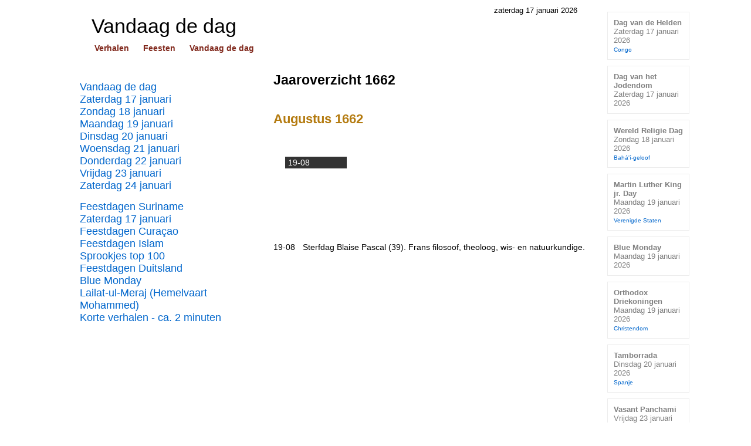

--- FILE ---
content_type: text/html
request_url: https://www.beleven.org/vandaagdedag/jaaroverzicht/1662
body_size: 4889
content:
<!DOCTYPE html>
<html lang="nl">
<head>
<meta http-equiv="Content-Type" content="text/html; charset=UTF-8">
<title>Jaaroverzicht 1662 - Vandaag de dag</title>
<meta http-equiv="Content-Security-Policy" content="upgrade-insecure-requests">
<meta name="robots" content="noindex, follow">
<link rel="canonical" href="https://www.beleven.org/vandaagdedag/jaaroverzicht/1662">
<meta name="viewport" content="width=device-width, initial-scale=1">
<style type="text/css"> .header { background: url('/vandaagdedag/imgbasis/bgheader.jpg') left top repeat-x; width: 848px; margin: 0; padding: 10px 20px 13px 0;	} @charset "utf-8"; @font-face { font-family: Arial Black; src: url('../../ariblk.ttf'); } @font-face { font-family: Arial Black IE; src: url('../../ariblk.eot'); } html { height: 100%; } body { font-family: Arial, Helvetica, sans-serif; font-size: 13px; color: #000000; margin: 0; background-color: #FFFFFF; height: 100%; } p { font-size: 13px; } h1 { padding: 0; margin: 0; } h2 { padding: 0; margin: 0; } h3 { padding: 0; margin: 0; } table { border-spacing: 0; border-collapse: collapse; } td { font-family: Arial, Helvetica, sans-serif; vertical-align: top; padding: 0; } a:link { color: #0066CC; text-decoration: underline; } a:visited { color: #0066CC; text-decoration: underline; } a:active { color: #0066CC; text-decoration: underline; } a:hover { color: #CC0066; text-decoration: underline; } ul { list-style-type: none; margin: 0; padding: 0; text-align: left; } li a:link { font-size: 16px; font-weight: normal; text-decoration: underline; } li a:active { font-size: 16px; font-weight: normal; text-decoration: underline; } li a:visited { font-size: 16px; font-weight: normal; text-decoration: underline; } li a:hover { font-size: 16px; font-weight: normal; text-decoration: underline; } hr { color: #666666; background-color: #666666; height: 1px; border-width: 0; } .leaderboard { padding: 0 0 1em 0; } .skyscraper { padding: 1em 0; } audio { width: 348px; display: block; } .embedvideo { width: 348px; } img { border: 0px; } .imgleft { margin: 5px 20px 5px 0px; border: 1px solid #000000; float: left; width: 158px; } .imgright { margin: 3px 0 10px 20px; border: 1px solid #000000; float: right; width: 158px; } .imgcenter { border: 1px solid #000000; width: 346px; display: block; margin-left: auto; margin-right: auto; margin-top: 5px; margin-bottom: 5px; max-width: 348px; } .showflag { float: right; height: 24px; margin: 0 0 0 10px; } .totalbody { width: 1070px; margin: auto; } .rightbody { float: right; width: 160px; padding: 10px 0; } .mainbody { width: 928px; } .inbody { color: #000000; background: #FFFFFF; min-height: 100%; width: 928px; margin: auto; border-left: 1px solid #FFFFFF; border-right: 1px solid #FFFFFF; padding: 10px 0; } .inside { margin: auto; width: 868px; } .content { width: 868px; margin: auto; min-height: 100%; } .menuholder { float: left; width: 330px; } .main { margin: 0 0 0 330px; } .rechts_uitvoer { padding: 0 0 0 30px; float: right; width: 160px; } .clearfloat { clear: both; height: 0; font-size: 1px; line-height: 0px; } .sitename { font-family: Arial, Helvetica, sans-serif; font-size: 34px; color: #000000; font-weight: normal; position: relative; padding: 0 0 10px 20px; } .headerknop { padding: 0 0 20px 20px; font-size: 14px; font-family: Arial, Helvetica, sans-serif; font-weight: bold; white-space: nowrap; } .headerknop a:link { background: #FFFFFF; padding: 2px 5px; margin-right: 10px; color: #80281C; text-decoration: none; } .headerknop a:active { background: #FFFFFF; padding: 2px 5px; margin-right: 10px; color: #80281C; text-decoration: none; } .headerknop a:visited { background: #FFFFFF; padding: 2px 5px; margin-right: 10px; color: #80281C; text-decoration: none; } .headerknop a:hover { background: #80281C; padding: 2px 5px; margin-right: 10px; color: #FFFFFF; text-decoration: none; } .searchform { text-align: right; width: 100%; padding: 48px 0 0 0; display: block; white-space: nowrap; } .titel { font-family: Arial, Helvetica, sans-serif; font-weight: bold; font-size: 1.8em; color: #000000; padding: 10px 0 20px 0; } .tekst { font-family: Arial, Helvetica, sans-serif; font-size: 1.1em; text-align: justify; line-height: 1.4em; } .tekst a:link { text-decoration: underline; } .tekst a:active { text-decoration: underline; } .tekst a:visited { text-decoration: underline; } .tekst a:hover { text-decoration: underline; } .navigatie_links { font-size: 18px; font-weight: normal; } .navigatie_links a:link { text-decoration: none; width: 300px; display: block; } .navigatie_links a:visited { text-decoration: none; } .navigatie_links a:active { text-decoration: none; } .navigatie_links a:hover { text-decoration: underline; } .footer { color: #000000; width: 868px; display: block; background: #ECECEC; text-align: left; margin: auto; font-size: 13px; } .footertext { padding-left: 6px; } .footertext a:link { background: #ECECEC; text-decoration: none; color: #000000; } .footertext a:visited { background: #ECECEC; text-decoration: none; color: #000000; } .footertext a:active { background: #ECECEC; text-decoration: none; color: #000000; } .footertext a:hover { background: #ECECEC; text-decoration: none; color: #000000; } .footerimage { padding-right: 6px; position: relative; top: 2px; float: right; } .footerlinks { color: #999999; height: 180px; margin: 20px 0; font-size: 13px; } .footersite { width: 217px; float: left; } .footersite a:link { color: #999999; text-decoration: none; background: #FFFFFF; } .footersite a:visited { color: #999999; text-decoration: none; background: #FFFFFF; } .footersite a:active { color: #999999; text-decoration: none; background: #FFFFFF; } .footersite a:hover { color: #999999; text-decoration: underline; background: #FFFFFF; } .knop_rechts_titel { font-size: 13px; font-weight: bold; } .knop_rechts_titel a:link { width: 118px; background: #FFFFFF; color: #7F7F7F; text-decoration: none; padding: 10px; margin: 10px 0 10px 20px; border: 1px solid #ECECEC; display: block; } .knop_rechts_titel a:visited { color: #7F7F7F; text-decoration: none; border: 1px solid #ECECEC; } .knop_rechts_titel a:active { color: #7F7F7F; text-decoration: none; border: 1px solid #ECECEC; } .knop_rechts_titel a:hover { color: #CC0066; text-decoration: none; border: 1px solid #ECECEC; background: #ECECEC; } .knop_rechts_tekst { font-size: 1em; color: #7F7F7F; font-weight: normal; } .knop_rechts_leeftijd { font-size: 0.8em; color: #0066CC; font-weight: normal; } .blok { padding: 10px 4px; margin: 10px 0; border: 1px solid #999999; color: #333333; display: block; width: 150px; text-align: center; font-weight: bold; font-size: 13px; } .blok a:link { color: #333333; text-decoration: none; } .blok a:active { color: #333333; text-decoration: none; } .blok a:visited { color: #333333; text-decoration: none; } .blok a:hover { color: #333333; text-decoration: none; } .verwant { text-align: center; font-weight: bold; font-size: 13px; } .verwant a:link { width: auto; color: #0066CC; background: #ECECEC; text-decoration: none; padding: 10px 4px; margin: 0 0 10px 0; border: 1px solid #999999; display: block; } .verwant a:visited { width: auto; color: #0066CC; background: #ECECEC; text-decoration: none; padding: 10px 4px; margin: 0 0 10px 0; border: 1px solid #999999; display: block; } .verwant a:active { width: auto; color: #CC0066; background: #ECECEC; text-decoration: none; padding: 10px 4px; margin: 0 0 10px 0; border: 1px solid #999999; display: block; } .verwant a:hover { width: auto; color: #FFFFFF; background: #0066CC; text-decoration: none; padding: 10px 4px; margin: 0 0 10px 0; border: 1px solid #999999; display: block; } .verwant_plus { text-align: center; font-weight: bold; line-height: 1.4em; font-size: 13px; } .verwant_plus a:link { width: auto; background: #FFFFEE; color: #000000; text-decoration: none; padding: 10px 4px; margin: 0 0 10px 0; border-top: 1px solid #999999; border-bottom: 1px solid #999999; display: block; } .verwant_plus a:visited { width: auto; background: #FFFFEE; color: #000000; text-decoration: none; padding: 10px 4px; margin: 0 0 10px 0; border-top: 1px solid #999999; border-bottom: 1px solid #999999; display: block; } .verwant_plus a:active { width: auto; background: #FFFFEE; color: #000000; text-decoration: none; padding: 10px 4px; margin: 0 0 10px 0; border-top: 1px solid #999999; border-bottom: 1px solid #999999; display: block; } .verwant_plus a:hover { width: auto; background: #ECECEC; color: #000000; text-decoration: none; padding: 10px 4px; margin: 0 0 10px 0; border-top: 1px solid #999999; border-bottom: 1px solid #999999; display: block; } .spotlight { font-size: 18px; margin: 0 22px 10px 0; } .spotlight_holder { max-height: 105px; width: 95%; display: block; overflow: hidden; margin: 6px 0; } @-moz-document url-prefix() { .spotlight_holder { max-height: 106px; } } .spotlight a:link { display: block; width: 100%; padding: 10px; text-decoration: none; border: 1px solid #A28254; } .spotlight a:active { text-decoration: none; border: 1px solid #A28254; } .spotlight a:visited { text-decoration: none; border: 1px solid #A28254; } .spotlight a:hover { text-decoration: none; border: 1px solid #A28254; color: #CC0066; background: #ECECEC; } .spotlight_text { font-size: 0.8em; color: #000000; } .spotlight_url { font-size: 13px; color: #B30000/*#A28254*/; font-weight: normal; } .verhaal_extra { font-size: 1.2em; margin: 10px 0 10px 0; width: auto; display: block; font-weight: bold; } .random_button { text-align: left; font-size: 1.1em; padding: 10px 0; margin: 0; } .random_button a:link { text-decoration: underline; font-size: 1.1em; } .random_button a:visited { text-decoration: underline; font-size: 1.1em; } .random_button a:hover { text-decoration: underline; font-size: 1.1em; } .spotlight_komend { float: right; width: 1px; height: 1px; font-size: 1px; display: block; overflow: hidden; color: #FFFFFF; } .kal_rechts { padding: 0 0 10px 31px; } @media screen and (max-device-width: 928px) { .totalbody { width: 868px; } .mainbody { width: 868px; } .inbody { width: 868px; } .rightbody { float: none; width: 0px; padding: 0; display: none; } }  .vdd_kop { font-size: 1.6em; background: #333333; color: #FFFFFF; display: block; width: 328px; padding: 10px; } .vdd_jaartal { font-size: 1.6em; background: #333333; color: #FFFFFF; width: 50px; padding: 10px; position: relative; top: 248px; z-index: 10; } .vdd_koptekst { font-family: Arial, Times New Roman, Times, serif; font-size: 22px; font-weight: bold; color: #B47B10; padding: 20px 0; } .kies_dag { width: 40px; font-size: 13px; } .kies_maand  { width: 74px; font-size: 13px; } .datumkeuzesubmit { width: 114px; margin-top: 4px; font-size: 13px; } .img_balk { height: 120px; background: url(/vandaagdedag/imgbasis/bg140.jpg) repeat-x; display: block; padding: 20px; } .img_balk_datum { background: #333333; color: #FFFFFF; padding: 2px 5px; font-size: 1.1em; position: relative; bottom: 4px; }  </style>
<link rel="icon" href="https://www.beleven.org/vandaagdedag/imgbasis/icon.png" sizes="192x192">
<!-- Google Analytics (gtag.js) -->
<script async src="https://www.googletagmanager.com/gtag/js?id=G-XCSDL81BX6"></script>
<script>
  window.dataLayer = window.dataLayer || [];
  function gtag(){dataLayer.push(arguments);}
  gtag('js', new Date());

  gtag('config', 'G-XCSDL81BX6');
</script>
</head>
<body>
<div class="totalbody">
    <div class="rightbody">
    <div class="knop_rechts_titel"><a href="https://www.beleven.org/feest/dag_van_de_helden_congo">Dag van de Helden<br><span class="knop_rechts_tekst">Zaterdag 17 januari 2026</span><br><span class="knop_rechts_leeftijd">Congo</span></a></div>
<div class="knop_rechts_titel"><a href="https://www.beleven.org/feest/dag_van_het_jodendom">Dag van het Jodendom<br><span class="knop_rechts_tekst">Zaterdag 17 januari 2026</span><br><span class="knop_rechts_leeftijd"></span></a></div>
<div class="knop_rechts_titel"><a href="https://www.beleven.org/feest/wereldreligiedag">Wereld Religie Dag<br><span class="knop_rechts_tekst">Zondag 18 januari 2026</span><br><span class="knop_rechts_leeftijd">Bah&aacute;'&iacute;-geloof</span></a></div>
<div class="knop_rechts_titel"><a href="https://www.beleven.org/feest/martin_luther_king_dag">Martin Luther King jr. Day<br><span class="knop_rechts_tekst">Maandag 19 januari 2026</span><br><span class="knop_rechts_leeftijd">Verenigde Staten</span></a></div>
<div class="knop_rechts_titel"><a href="https://www.beleven.org/feest/blue_monday">Blue Monday<br><span class="knop_rechts_tekst">Maandag 19 januari 2026</span><br><span class="knop_rechts_leeftijd"></span></a></div>
<div class="knop_rechts_titel"><a href="https://www.beleven.org/feest/orthodox_driekoningen">Orthodox Driekoningen<br><span class="knop_rechts_tekst">Maandag 19 januari 2026</span><br><span class="knop_rechts_leeftijd">Christendom</span></a></div>
<div class="knop_rechts_titel"><a href="https://www.beleven.org/feest/tamborrada">Tamborrada<br><span class="knop_rechts_tekst">Dinsdag 20 januari 2026</span><br><span class="knop_rechts_leeftijd">Spanje</span></a></div>
<div class="knop_rechts_titel"><a href="https://www.beleven.org/feest/basant_panchami">Vasant Panchami<br><span class="knop_rechts_tekst">Vrijdag 23 januari 2026</span><br><span class="knop_rechts_leeftijd">Hindoeïsme</span></a></div>
<div class="knop_rechts_titel"><a href="https://www.beleven.org/feest/bounty_day_pitcairneilanden">Bounty Day<br><span class="knop_rechts_tekst">Vrijdag 23 januari 2026</span><br><span class="knop_rechts_leeftijd">Pitcairneilanden</span></a></div>
<div class="knop_rechts_titel"><a href="https://www.beleven.org/feest/nationale_holocaust_herdenking">Nationale Holocaust Herdenking<br><span class="knop_rechts_tekst">Zondag 25 januari 2026</span><br><span class="knop_rechts_leeftijd">Nederland</span></a></div>
<div class="knop_rechts_titel"><a href="https://www.beleven.org/feest/herdenkingsdag_slachtoffers_holocaust">Internationale Herdenkingsdag van de Slachtoffers van de Holocaust<br><span class="knop_rechts_tekst">Dinsdag 27 januari 2026</span><br><span class="knop_rechts_leeftijd">Verenigde Naties</span></a></div>
<div class="knop_rechts_titel"><a href="https://www.beleven.org/feest/gedichtendag">Gedichtendag<br><span class="knop_rechts_tekst">Donderdag 29 januari 2026</span><br><span class="knop_rechts_leeftijd">Nederland</span></a></div>
<div class="knop_rechts_titel"><a href="https://www.beleven.org/feest/presentatie_van_christus_in_de_tempel">Presentatie van Christus in de Tempel (Maria Lichtmis)<br><span class="knop_rechts_tekst">Maandag 2 februari 2026</span><br><span class="knop_rechts_leeftijd">Christendom</span></a></div>
<div class="knop_rechts_titel"><a href="https://www.beleven.org/feest/toe_bisjwat">Toe Bisjvat (Bomenfeest)<br><span class="knop_rechts_tekst">Maandag 2 februari 2026</span><br><span class="knop_rechts_leeftijd">Jodendom</span></a></div>
<div class="knop_rechts_titel"><a href="https://www.beleven.org/feest/lailat-ul-baraat_nacht_van_de_lotsbezegeling">Lailat-ul-Baraat (Nacht van de Lotsbezegeling)<br><span class="knop_rechts_tekst">Dinsdag 3 februari 2026</span><br><span class="knop_rechts_leeftijd">Islam</span></a></div>
<div class="knop_rechts_titel"><a href="https://www.beleven.org/feest/wereld_kankerdag">Wereld Kanker Dag<br><span class="knop_rechts_tekst">Woensdag 4 februari 2026</span><br><span class="knop_rechts_leeftijd">Verenigde Naties</span></a></div>
<div class="knop_rechts_titel"><a href="https://www.beleven.org/feest/super_bowl">Super Bowl<br><span class="knop_rechts_tekst">Zondag 8 februari 2026</span><br><span class="knop_rechts_leeftijd">Verenigde Staten</span></a></div>
<div class="knop_rechts_titel"><a href="https://www.beleven.org/feest/darwin_day">Darwin Day<br><span class="knop_rechts_tekst">Donderdag 12 februari 2026</span><br><span class="knop_rechts_leeftijd"></span></a></div>
<div class="kal_rechts"><a href="https://www.beleven.org/feesten/kalenders/chinese_kalender.php">Chinese kalender</a></div>
<div class="kal_rechts"><a href="https://www.beleven.org/feesten/kalenders/hindoe_kalender.php">Hindoe kalender</a></div>
<div class="kal_rechts"><a href="https://www.beleven.org/feesten/kalenders/joodse_kalender.php">Joodse kalender</a></div>
<div class="kal_rechts"><a href="https://www.beleven.org/feesten/kalenders/kerkelijke_kalender.php">Christelijke kalender</a></div>
<div class="kal_rechts"><a href="https://www.beleven.org/feesten/kalenders/islamitische_kalender.php">Islamitische kalender</a></div>
  </div>
  <div class="mainbody"> 
    <div class="inbody">
      <div class="inside">
        <div style="float: right; padding-right: 20px;">zaterdag 17 januari 2026</div><div class="header">
  <table style="width: 100%;">
    <tr>
      <td><h1 class="sitename">Vandaag de dag</h1>
        <div class="headerknop"><a href="https://www.beleven.org/verhalen/">Verhalen</a> <a href="https://www.beleven.org/feesten/">Feesten</a> <a href="https://www.beleven.org/vandaagdedag/">Vandaag de dag</a></div></td>
      <td><div class="searchform">
        </div></td>
    </tr>
  </table>
</div>
                <div class="content">
          <div class="menuholder"><br>
            <div class="navigatie_links"><a href="https://www.beleven.org/vandaagdedag/">Vandaag de dag</a></div>
<div class="navigatie_links"><a href="https://www.beleven.org/vandaag/17_januari">Zaterdag 17 januari</a></div>
<div class="navigatie_links"><a href="https://www.beleven.org/vandaag/18_januari">Zondag 18 januari</a></div>
<div class="navigatie_links"><a href="https://www.beleven.org/vandaag/19_januari">Maandag 19 januari</a></div>
<div class="navigatie_links"><a href="https://www.beleven.org/vandaag/20_januari">Dinsdag 20 januari</a></div>
<div class="navigatie_links"><a href="https://www.beleven.org/vandaag/21_januari">Woensdag 21 januari</a></div>
<div class="navigatie_links"><a href="https://www.beleven.org/vandaag/22_januari">Donderdag 22 januari</a></div>
<div class="navigatie_links"><a href="https://www.beleven.org/vandaag/23_januari">Vrijdag 23 januari</a></div>
<div class="navigatie_links"><a href="https://www.beleven.org/vandaag/24_januari">Zaterdag 24 januari</a></div>
<br><div class="navigatie_links"><a href="https://www.beleven.org/feesten/lijsten/landen.php?land=Suriname">Feestdagen Suriname</a></div><div class="navigatie_links"><a href="https://www.beleven.org/feesten/kalender.php?dag=17&amp;maand=1&amp;jaar=2026">Zaterdag 17 januari</a></div><div class="navigatie_links"><a href="https://www.beleven.org/feesten/lijsten/landen.php?land=Curacao">Feestdagen Curaçao</a></div><div class="navigatie_links"><a href="https://www.beleven.org/feesten/lijsten/religie.php?godsdienst=Islam">Feestdagen Islam</a></div><div class="navigatie_links"><a href="https://www.beleven.org/verhalen/top100/">Sprookjes top 100</a></div><div class="navigatie_links"><a href="https://www.beleven.org/feesten/lijsten/landen.php?land=Duitsland">Feestdagen Duitsland</a></div><div class="navigatie_links"><a href="https://www.beleven.org/feest/blue_monday">Blue Monday</a></div><div class="navigatie_links"><a href="https://www.beleven.org/feest/lailat-ul-meraj_hemelvaart_mohammed">Lailat-ul-Meraj (Hemelvaart Mohammed)</a></div><div class="navigatie_links"><a href="https://www.beleven.org/verhalen/lijsten/verteltijd.php?min=2">Korte verhalen - ca. 2 minuten</a></div><br>
          </div>
          <div class="main" style="position: relative; top: -10px;"><h1 class="titel">Jaaroverzicht 1662</h1>
                                                                                                <h2 class="vdd_koptekst">Augustus 1662</h2>
<div class="img_balk"><div style="float: left; padding: 0 1em 0 0; width: 21%;"><img src="https://www.beleven.org/vandaagdedag/images/blaise-pascal.jpg" alt="" width="100%" height="100%"><div class="img_balk_datum">19-08</div></div>
<br class="clearfloat"></div><br>
<table><tr><td class="tekst" style="width: 50px;"><a href="https://www.beleven.org/vandaag/19_augustus" style="text-decoration: none; color: #000000;">19-08</a></td><td class="tekst">Sterfdag Blaise Pascal (39). Frans filosoof, theoloog, wis- en natuurkundige.</tr></table>
                                                            <br>
            <br>
                      </div>
        </div>
        <br class="clearfloat">
        <div class="footer">
<div class="footertext"><div style="float: right; padding: 0 6px 0 0;"><a href="/privacy.php">privacy</a></div><a href="/cdn-cgi/l/email-protection#3143545550524558547153545d5447545f1f5e4356"><span class="__cf_email__" data-cfemail="5b293e3f3a382f323e1b393e373e2d3e357534293c">[email&#160;protected]</span></a>
</div>
</div>
<!-- links -->
<div class="footerlinks"><div class="footersite"><a href="https://www.beleven.org/feesten/">Wereld Feesten Almanak</a><br><br><a href="https://www.beleven.org/feesten/lijsten/landen.php?land=Nederland">Feestdagen Nederland</a><br><a href="https://www.beleven.org/feesten/lijsten/landen.php?land=Belgie">Feestdagen Belgi&euml;</a><br><a href="https://www.beleven.org/feesten/landen/">Feestdagen per land</a><br><a href="https://www.beleven.org/feesten/moslims/">Feestdagen Moslims</a><br><a href="https://www.beleven.org/feesten/christenen/">Feestdagen Christenen</a><br><a href="https://www.beleven.org/feesten/joden/">Feestdagen Joden</a><br><a href="https://www.beleven.org/feesten/hindoes/">Feestdagen Hindoes</a><br><a href="https://www.beleven.org/feesten/zoek.php">Feesten zoeken</a></div><div class="footersite"><a href="https://www.beleven.org/verhalen/">Volksverhalen Almanak</a><br><br><a href="https://www.beleven.org/verhalen/top100/">Sprookjes top 100</a><br><a href="https://www.beleven.org/verhalen/andersen/">Sprookjes van Andersen</a><br><a href="https://www.beleven.org/verhalen/grimm/">Sprookjes van Grimm</a><br><a href="https://www.beleven.org/verhalen/lijsten/soorten.php">Soorten verhalen</a><br><a href="https://www.beleven.org/verhalen/lijsten/landen.php">Verhalen per land</a><br><a href="https://www.beleven.org/verhalen/lijsten/religie.php">Verhalen per religie</a><br><a href="https://www.beleven.org/verhalen/lijsten/titels.php?letter=d">Verhalen titellijst</a><br><a href="https://www.beleven.org/verhalen/zoek.php">Verhalen zoeken</a></div><div class="footersite"><a href="https://www.beleven.org/vandaagdedag/">Vandaag de dag</a><br><br><a href="https://www.beleven.org/vandaag/17_januari">Zaterdag 17 januari</a><br><a href="https://www.beleven.org/vandaag/18_januari">Zondag 18 januari</a><br><a href="https://www.beleven.org/vandaag/19_januari">Maandag 19 januari</a><br><a href="https://www.beleven.org/vandaag/20_januari">Dinsdag 20 januari</a><br><a href="https://www.beleven.org/vandaagdedag/jaaroverzicht/1907">Jaaroverzicht</a><br><br><a href="https://www.grimmstories.com/nl/grimm_sprookjes/index">Grimmstories.com</a><br><a href="https://www.andersenstories.com/nl/andersen_sprookjes/index">Andersenstories.com</a></div><div class="footersite"><br><br></div>
</div>
<script data-cfasync="false" src="/cdn-cgi/scripts/5c5dd728/cloudflare-static/email-decode.min.js"></script><script type="text/javascript"> document.write('<img src="/stats.php?titel='+document.getElementsByTagName('title')[0].innerHTML+'&url=https://www.beleven.org/vandaagdedag/jaaroverzicht/1662" width="0" height="0" style="display: none;">'); </script>
      </div>
    </div>
  </div>
</div>
<script defer src="https://static.cloudflareinsights.com/beacon.min.js/vcd15cbe7772f49c399c6a5babf22c1241717689176015" integrity="sha512-ZpsOmlRQV6y907TI0dKBHq9Md29nnaEIPlkf84rnaERnq6zvWvPUqr2ft8M1aS28oN72PdrCzSjY4U6VaAw1EQ==" data-cf-beacon='{"version":"2024.11.0","token":"5f60de96628949ddb4a4d1e42bd23856","r":1,"server_timing":{"name":{"cfCacheStatus":true,"cfEdge":true,"cfExtPri":true,"cfL4":true,"cfOrigin":true,"cfSpeedBrain":true},"location_startswith":null}}' crossorigin="anonymous"></script>
</body>
</html>
